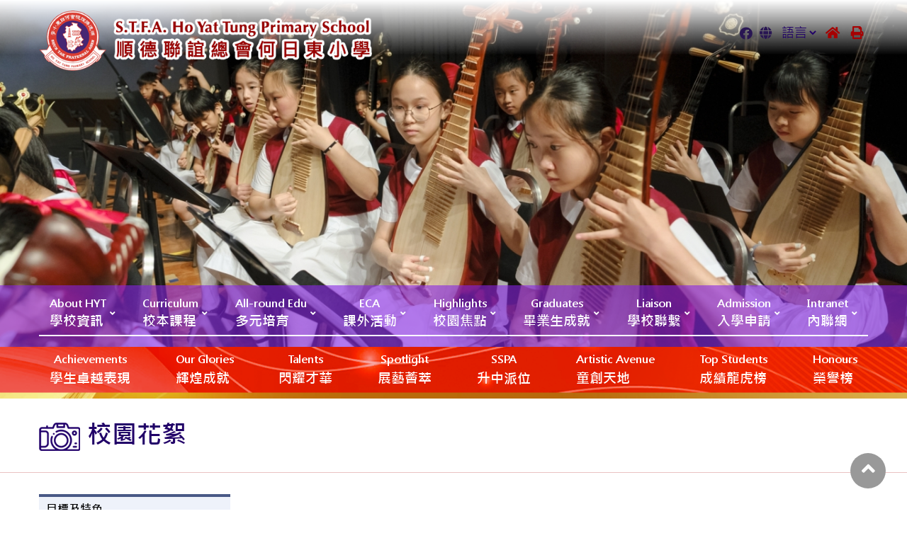

--- FILE ---
content_type: text/html; charset=UTF-8
request_url: https://hytps.edu.hk/tc/album-details.php?wid=394&cid=25&id=424&page=1
body_size: 7076
content:

<!DOCTYPE html>
<html>
<style>
/*.largephoto{

    display: none;
}*/
.thumb-slider .owl-theme .owl-nav,
.thumb-slider .owl-theme .owl-nav{
	z-index:-99;
}
/*
.fancybox-image, .fancybox-spaceball{
        width: 50%!important;

        left: 30%!important;;
}
*/
.small-photo{
display: flex;

}
.smallphoto{
width: 33.3%;

}
.cus-small-owl-nav{
   
    position: absolute;
    top: 84%;
    transform: translateY(-50%);
    width:100%;
   /* width: calc(100% + 100px);*/
    justify-content: space-between;
    margin: 0;
    /*left: -50px;*/
    left:0px;
    font-size: 30px;
}
.cus-small-owl-nav .cus-small-owl-prev{

    position: absolute;
    left:0px;
}
.cus-small-owl-nav .cus-small-owl-next{
    position: absolute;
    right:0px;


}
.cus-owl-nav{
   
    position: absolute;
    top: 50%;
    transform: translateY(-50%);
    width:100%;
   /* width: calc(100% + 100px);*/
    justify-content: space-between;
    margin: 0;
    /*left: -50px;*/
    left:0px;
    font-size: 30px;
}

.cus-small-owl-nav [class*="cus-small-owl-"]{
    background: transparent;
    color: #aaa;

}

 button.cus-small-owl-next, button.cus-small-owl-prev{
    user-select: none;
    cursor: pointer;
    opacity: 0.5;
    border: none;
    padding: 0 !important;
    font: inherit;
 }
/*.cus-small-owl-nav .cus-small-owl-prev {
    background: 0 0;
    color: inherit;
    border: none;
    padding: 0 !important;
    font: inherit;
}*/
.cus-owl-nav [class*="cus-owl-"]
{
    height: 40px;
    width: 40px;
    border-radius: 100%;
    background: #bcbcbc;
    color: #fff;
    font-size: 26px;
    border: none;
    padding: 0 !important;
    font: inherit;
    cursor: pointer;
    margin: 5px;
    
}
.cus-owl-nav [class*="cus-owl-"]
{
    height: 40px;
    width: 40px;
    border-radius: 100%;
    background: #bcbcbc;
    color: #fff;
    font-size: 26px;
    border: none;
    padding: 0 !important;
    font: inherit;
    cursor: pointer;
    margin: 5px;
    
}
.cus-owl-nav .cus-owl-prev{

    position: absolute;
    left:0px;
}
.cus-owl-nav .cus-owl-next{
    position: absolute;
    right:0px;


}
@media screen and (max-width: 500px){
    .cus-owl-nav{
        top:67%;

    }
    .cus-owl-nav{

        left: -10px;
        width: calc(100% + 17px);
    }
    .cus-small-owl-nav{
        top:67%;

    }
    .cus-small-owl-nav{

        left: -10px;
        width: calc(100% + 17px);
    }
}
@media screen and (max-width: 820px){
    .cus-owl-nav{
        top:52%;

    }
    .cus-owl-nav{

        left: -10px;
        width: calc(100% + 17px);
    }
    .cus-small-owl-nav{
        top:81%;

    }
    .cus-small-owl-nav{

        left: -10px;
        width: calc(100% + 10px);
    }
}
@media screen and (max-width: 414px){
    .cus-owl-nav{
        top:56%;

    }
    .cus-owl-nav{

        left: -10px;
        width: calc(100% + 17px);
    }
    .cus-small-owl-nav{
        top:82%;

    }
    .cus-small-owl-nav{

        left: 0px;
        width: calc(100% + 0px);
    }
}

@media screen and (max-width: 390px){
    .cus-owl-nav{
        top:59%;

    }
    .cus-owl-nav{

        left: -10px;
        width: calc(100% + 17px);
    }
    .cus-small-owl-nav{
        top:82%;

    }
    .cus-small-owl-nav{

        left: 0px;
        width: calc(100% + 0px);
    }
}
@media screen and (min-width: 1200px){
    .desktop-photo-view{
        display: block!important;
    }
    .mobile-photo-view{
        display: none!important;
    }
}
@media screen and (max-width: 1200px){
    .desktop-photo-view{
        display: none!important;
    }
    .mobile-photo-view{
        display: block!important;
    }
}

</style>
<head>
    <meta charset="utf-8">
<meta content="IE=edge" http-equiv="X-UA-Compatible">
<meta content="width=device-width,initial-scale=1" name="viewport">
<title>S.T.F.A. Ho Yat Tung Primary School</title>
<link rel="icon" href="../image/favicon.png" type="image/png" sizes="45x45">


<link href="https://cdnjs.cloudflare.com/ajax/libs/font-awesome/5.11.2/css/all.css" rel="stylesheet">
<link href="https://kit-pro.fontawesome.com/releases/v5.15.3/css/pro.min.css" rel="stylesheet">
<link rel="stylesheet" href="../css/owl.theme.default.min.css">
<link href='../css/fullcalendar.css' type="text/css" rel="stylesheet" />
<link href="../css/bootstrap.min.css" rel="stylesheet">
<link href="../css/style.css" rel="stylesheet">
<link href="../css/style_adj.css" rel="stylesheet">

<script src="https://ajax.googleapis.com/ajax/libs/jquery/1/jquery.min.js"></script>
<script src="../js/owl.carousel.js"></script>
<script src="../js/scripts.js"></script> <script src="https://cdn.jsdelivr.net/gh/fancyapps/fancybox@3.5.7/dist/jquery.fancybox.min.js"></script> <link
    <link rel="stylesheet" href="https://cdn.jsdelivr.net/gh/fancyapps/fancybox@3.5.7/dist/jquery.fancybox.min.css" />

</head>

<body>

    <div class="wrapper subpage">



        <div class="header">



            <div class="container">
                <div class="row pt-md-4 align-items-center">
    <div class="logo-side col-md-5 col-12">
        <div class="logo">
            <a href="index.php"><img src="../image/logo.png"></a>
        </div>

        <label class="toggle" onclick=""><i class="fa fa-bars"></i></label>
    </div>

    <div class="con-side align-items-center col-md-7 col-4 text-md-right d-flex justify-content-end">
      <!--   <a href="#" class="pr-3"><i class="fa fa-user"></i></a>
        <a href="#" class="pr-3"><i class="fa fa-envelope"></i></a>
        <a href="#" class="pr-3"><i class="fa fa-fax"></i></a> -->
        <a href="https://www.facebook.com/stfahytps" target="_blank" class="pr-3"><i class="fab fa-facebook"></i></a>
        <span class="pr-3"><i class="fa fa-globe"></i></span>
        <select>
            <option>語言</option>
            <option>繁</option>
<!--             <option>简</option>
            <option>En</option> -->
        </select>
        <a href="index.php" class="px-3"><i class="fa fa-home  text-red"></i></a>
        <button style='background-color: transparent;border: none;'
    type="button" class="link" onclick="window.print('main')"><i class="fas fa-print"style='    color: var(--red) !important;'></i></button>
    </div>


</div>            </div>

        </div> <!-- END HEADER -->




        <div class="banner">
            <div class="position-relative">
                <img src="../attachment/banner/detail/detail_1726185273Xp3an.jpg" class="w-100">



                <div class="menu-bar">
                    <div class="container">

                        
<nav class="nav_area">
<ul class="menu " style="padding-bottom: 5px;">

	<li class="d-lg-none d-block menu-meta">
		<!-- <a href="#" class="pr-3"><i class="fa fa-user"></i></a> -->
		<!-- <a href="#" class="pr-3"><i class="fa fa-envelope"></i></a> -->
		<!-- <a href="#" class="pr-3"><i class="fa fa-fax"></i></a> -->
		<button style='background-color: transparent;border: none;   padding:0px; font-size: 20px;'
    type="button" class="link" onclick="window.print('main')"><i class="fas fa-print pr-3" style='    color: white !important;'></i></button>
        <a href="https://www.facebook.com/stfahytps" target="_blank" class="pr-3"><i class="fab fa-facebook"></i></a>
		<span class="pr-3 text-white"><i class="fa fa-globe"></i></span>
		<select>
			<option>語言</option>
			<option>繁</option>
	<!-- 		<option>简</option>
			<option>En</option> -->
		</select>
		<a href="index.php" class="px-3"><i class="fa fa-home "></i></a>
		    
	</li>


		
		<li class="menu-item-has-children"M><a class='top-lv1' href="javascript:void(0)"><div class="lv1" xxstyle="text-align: center;"><div class="en" xxstyle="font-size: 15px; text-align: center; line-height: 22px;">About HYT</div>學校資訊</div></a>
					<div class="menu-inner-wrap">
			             
			
				<ul class='sub-menu'>
				<li class=""><a class='top-lv1'style='background-color:rgb(135 34 231 / 59%);' href="content.php?wid=49"> > 辦學團體</a></li>
								
				
				<li class=""><a class='top-lv1'style='background-color:rgb(135 34 231 / 59%);' href="content.php?wid=70"> > 學校計劃及報告</a></li>
								
				
				<li class=""><a class='top-lv1'style='background-color:rgb(135 34 231 / 59%);' href="content.php?wid=52"> > 辦學理念</a></li>
								
				
				<li class=""><a class='top-lv1'style='background-color:rgb(135 34 231 / 59%);' href="content.php?wid=55"> > 聯繫中學</a></li>
								
				
				<li class=""><a class='top-lv1'style='background-color:rgb(135 34 231 / 59%);' href="content.php?wid=58"> > 法團校董會</a></li>
				</ul>				
				<ul class='sub-menu'>
				<li class=""><a class='top-lv1'style='background-color:rgb(135 34 231 / 59%);' href="content.php?wid=61"> > 行政架構</a></li>
								
				
				<li class=""><a class='top-lv1'style='background-color:rgb(135 34 231 / 59%);' href="content.php?wid=64"> > 校園環境及設置</a></li>
								
				
				<li class=""><a class='top-lv1'style='background-color:rgb(135 34 231 / 59%);' href="content.php?wid=67"> > 政策及文件</a></li>
								
				
				<li class=""><a class='top-lv1'style='background-color:rgb(135 34 231 / 59%);' href="../attachment/upload/files/25-26cal.pdf?wid=892" target="_blank" > > 校曆表</a></li>
								
			</div>
			
		</li>
		
		
		<li class="menu-item-has-children"M><a class='top-lv1' href="javascript:void(0)"><div class="lv1" xxstyle="text-align: center;"><div class="en" xxstyle="font-size: 15px; text-align: center; line-height: 22px;">Curriculum</div>校本課程</div></a>
					<div class="menu-inner-wrap">
			             
			
				<ul class='sub-menu'>
				<li class=""><a class='top-lv1'style='background-color:rgb(135 34 231 / 59%);' href="content.php?wid=229"> > 中文</a></li>
								
				
				<li class=""><a class='top-lv1'style='background-color:rgb(135 34 231 / 59%);' href="content.php?wid=235"> > 英文</a></li>
								
				
				<li class=""><a class='top-lv1'style='background-color:rgb(135 34 231 / 59%);' href="content.php?wid=244"> > 數學</a></li>
								
				
				<li class=""><a class='top-lv1'style='background-color:rgb(135 34 231 / 59%);' href="content.php?wid=247"> > 常識</a></li>
								
				
				<li class=""><a class='top-lv1'style='background-color:rgb(135 34 231 / 59%);' href="content.php?wid=256"> > 視藝</a></li>
				</ul>				
				<ul class='sub-menu'>
				<li class=""><a class='top-lv1'style='background-color:rgb(135 34 231 / 59%);' href="content.php?wid=265"> > 音樂</a></li>
								
				
				<li class=""><a class='top-lv1'style='background-color:rgb(135 34 231 / 59%);' href="content.php?wid=274"> > 體育</a></li>
								
				
				<li class=""><a class='top-lv1'style='background-color:rgb(135 34 231 / 59%);' href="content.php?wid=283"> > 普通話</a></li>
								
				
				<li class=""><a class='top-lv1'style='background-color:rgb(135 34 231 / 59%);' href="content.php?wid=292"> > 創意科技</a></li>
								
				
				<li class=""><a class='top-lv1'style='background-color:rgb(135 34 231 / 59%);' href="content.php?wid=1129"> > 科學</a></li>
				</ul>				
				<ul class='sub-menu'>
				<li class=""><a class='top-lv1'style='background-color:rgb(135 34 231 / 59%);' href="content.php?wid=1135"> > 人文</a></li>
								
			</div>
			
		</li>
		
		
		<li class="menu-item-has-children"M><a class='top-lv1' href="javascript:void(0)"><div class="lv1" xxstyle="text-align: center;"><div class="en" xxstyle="font-size: 15px; text-align: center; line-height: 22px;">All-round Edu</div>多元培育</div></a>
					<div class="menu-inner-wrap">
			             
			
				<ul class='sub-menu'>
				<li class=""><a class='top-lv1'style='background-color:rgb(135 34 231 / 59%);' href="content.php?wid=334"> > 閱讀推廣</a></li>
								
				
				<li class=""><a class='top-lv1'style='background-color:rgb(135 34 231 / 59%);' href="content.php?wid=367"> > 健康校園</a></li>
								
				
				<li class=""><a class='top-lv1'style='background-color:rgb(135 34 231 / 59%);' href="content.php?wid=358"> > 綠色校園</a></li>
								
				
				<li class=""><a class='top-lv1'style='background-color:rgb(135 34 231 / 59%);' href="content.php?wid=376"> > 德育及公民教育</a></li>
								
				
				<li class=""><a class='top-lv1'style='background-color:rgb(135 34 231 / 59%);' href="content.php?wid=373"> > 跨越彩虹計劃</a></li>
				</ul>				
				<ul class='sub-menu'>
				<li class=""><a class='top-lv1'style='background-color:rgb(135 34 231 / 59%);' href="content.php?wid=379"> > 校本資優培訓</a></li>
								
				
				<li class=""><a class='top-lv1'style='background-color:rgb(135 34 231 / 59%);' href="content.php?wid=346"> > 學習支援&amp;NCS</a></li>
								
				
				<li class=""><a class='top-lv1'style='background-color:rgb(135 34 231 / 59%);' href="content.php?wid=352"> > 輔導</a></li>
								
				
				<li class=""><a class='top-lv1'style='background-color:rgb(135 34 231 / 59%);' href="content.php?wid=340"> > 生命教育</a></li>
								
				
				<li class=""><a class='top-lv1'style='background-color:rgb(135 34 231 / 59%);' href="content.php?wid=943"> > Others</a></li>
				</ul>				
			</div>
			
		</li>
		
		
		<li class="menu-item-has-children"M><a class='top-lv1' href="javascript:void(0)"><div class="lv1" xxstyle="text-align: center;"><div class="en" xxstyle="font-size: 15px; text-align: center; line-height: 22px;">ECA</div>課外活動</div></a>
					<div class="menu-inner-wrap">
			             
			
				<ul class='sub-menu'>
				<li class=""><a class='top-lv1'style='background-color:rgb(135 34 231 / 59%);' href="content.php?wid=385"> > 目標及特色</a></li>
								
				
				<li class=""><a class='top-lv1'style='background-color:rgb(135 34 231 / 59%);' href="album.php?wid=388&cid=19"> > 語文及演說</a></li>
								
				
				<li class=""><a class='top-lv1'style='background-color:rgb(135 34 231 / 59%);' href="album.php?wid=391&cid=22"> > 數理與科技</a></li>
								
				
				<li class=""><a class='top-lv1'style='background-color:rgb(135 34 231 / 59%);' href="album.php?wid=394&cid=25"> > 音樂</a></li>
								
				
				<li class=""><a class='top-lv1'style='background-color:rgb(135 34 231 / 59%);' href="album.php?wid=397&cid=28"> > 體育</a></li>
				</ul>				
				<ul class='sub-menu'>
				<li class=""><a class='top-lv1'style='background-color:rgb(135 34 231 / 59%);' href="album.php?wid=400&cid=31"> > 舞蹈</a></li>
								
				
				<li class=""><a class='top-lv1'style='background-color:rgb(135 34 231 / 59%);' href="album.php?wid=403&cid=34"> > 視藝</a></li>
								
				
				<li class=""><a class='top-lv1'style='background-color:rgb(135 34 231 / 59%);' href="album.php?wid=406&cid=37"> > 服務團隊</a></li>
								
			</div>
			
		</li>
		
		
		<li class="menu-item-has-children"M><a class='top-lv1' href="javascript:void(0)"><div class="lv1" xxstyle="text-align: center;"><div class="en" xxstyle="font-size: 15px; text-align: center; line-height: 22px;">Highlights</div>校園焦點</div></a>
					<div class="menu-inner-wrap">
			             
			
				<ul class='sub-menu'>
				<li class=""><a class='top-lv1'style='background-color:rgb(135 34 231 / 59%);' href="content.php?wid=1183"> > 四十周年校慶</a></li>
								
				
				<li class=""><a class='top-lv1'style='background-color:rgb(135 34 231 / 59%);' href="content.php?wid=1186"> > 團隊專業肯定</a></li>
								
				
				<li class=""><a class='top-lv1'style='background-color:rgb(135 34 231 / 59%);' href="content.php?wid=1180"> > 傳媒報導</a></li>
								
				
				<li class=""><a class='top-lv1'style='background-color:rgb(135 34 231 / 59%);' href="publication.php?&wid=16&cid=1"> > 何日東小學傳真</a></li>
								
				
				<li class=""><a class='top-lv1'style='background-color:rgb(135 34 231 / 59%);' href="publication_details.php?id=106#book&wid=208" target="_blank" > > 學校概覽</a></li>
				</ul>				
				<ul class='sub-menu'>
				<li class=""><a class='top-lv1'style='background-color:rgb(135 34 231 / 59%);' href="publication.php?&wid=16&cid=7"> > HYT-Times</a></li>
								
				
				<li class=""><a class='top-lv1'style='background-color:rgb(135 34 231 / 59%);' href="content.php?wid=1123"> > 紙頁上的星光</a></li>
								
				
				<li class=""><a class='top-lv1'style='background-color:rgb(135 34 231 / 59%);' href="news.php?wid=487&cid=40"> > 校園電視台</a></li>
								
			</div>
			
		</li>
		
		
		<li class="menu-item-has-children"M><a class='top-lv1' href="javascript:void(0)"><div class="lv1" xxstyle="text-align: center;"><div class="en" xxstyle="font-size: 15px; text-align: center; line-height: 22px;">Graduates</div>畢業生成就</div></a>
					<div class="menu-inner-wrap">
			             
			
				<ul class='sub-menu'>
				<li class=""><a class='top-lv1'style='background-color:rgb(135 34 231 / 59%);' href="content.php?wid=127"> > 升中派位</a></li>
								
				
				<li class=""><a class='top-lv1'style='background-color:rgb(135 34 231 / 59%);' href="content.php?wid=130"> > 升讀英國劍橋大學/英國牛津大學尖子</a></li>
								
				
				<li class=""><a class='top-lv1'style='background-color:rgb(135 34 231 / 59%);' href="content.php?wid=133"> > 畢業生升讀本港及海外大學</a></li>
								
				
				<li class=""><a class='top-lv1'style='background-color:rgb(135 34 231 / 59%);' href="content.php?wid=136"> > 畢業生卓越成績及獲獎紀錄</a></li>
								
				
				<li class=""><a class='top-lv1'style='background-color:rgb(135 34 231 / 59%);' href="content.php?wid=922"> > DSE卓越表現</a></li>
				</ul>				
				<ul class='sub-menu'>
				<li class=""><a class='top-lv1'style='background-color:rgb(135 34 231 / 59%);' href="content.php?wid=484"> > 傑出校友</a></li>
								
			</div>
			
		</li>
		
		
		<li class="menu-item-has-children"M><a class='top-lv1' href="javascript:void(0)"><div class="lv1" xxstyle="text-align: center;"><div class="en" xxstyle="font-size: 15px; text-align: center; line-height: 22px;">Liaison</div>學校聯繫</div></a>
					<div class="menu-inner-wrap">
			             
			
				<ul class='sub-menu'>
				<li class=""><a class='top-lv1'style='background-color:rgb(135 34 231 / 59%);' href="content.php?wid=169"> > 屬會學校</a></li>
								
				
				<li class=""><a class='top-lv1'style='background-color:rgb(135 34 231 / 59%);' href="content.php?wid=1057"> > 姊妹學校</a></li>
								
				
				<li class=""><a class='top-lv1'style='background-color:rgb(135 34 231 / 59%);' href="content.php?wid=409"> > 家教會</a></li>
								
				
				<li class=""><a class='top-lv1'style='background-color:rgb(135 34 231 / 59%);' href="content.php?wid=424"> > 校友會</a></li>
								
				
				<li class=""><a class='top-lv1'style='background-color:rgb(135 34 231 / 59%);' href="https://www.hytps.edu.hk/tc/album.php?wid=1162&cid=148"> > 畢業生園地</a></li>
				</ul>				
				<ul class='sub-menu'>
				<li class=""><a class='top-lv1'style='background-color:rgb(135 34 231 / 59%);' href="content.php?wid=460"> > 小六升中資訊</a></li>
								
			</div>
			
		</li>
		
		
		<li class="menu-item-has-children"M><a class='top-lv1' href="javascript:void(0)"><div class="lv1" xxstyle="text-align: center;"><div class="en" xxstyle="font-size: 15px; text-align: center; line-height: 22px;">Admission</div>入學申請</div></a>
					<div class="menu-inner-wrap">
			             
			
				<ul class='sub-menu'>
				<li class=""><a class='top-lv1'style='background-color:rgb(135 34 231 / 59%);' href="content.php?wid=220"> > 插班生申請</a></li>
								
				
				<li class=""><a class='top-lv1'style='background-color:rgb(135 34 231 / 59%);' href="content.php?wid=475"> > 小一入學申請</a></li>
								
			</div>
			
		</li>
		
		
		<li class="menu-item-has-children"M><a class='top-lv1' href="javascript:void(0)"><div class="lv1" xxstyle="text-align: center;"><div class="en" xxstyle="font-size: 15px; text-align: center; line-height: 22px;">Intranet</div>內聯網</div></a>
					<div class="menu-inner-wrap">
			             
			
				<ul class='sub-menu'>
				<li class=""><a class='top-lv1'style='background-color:rgb(135 34 231 / 59%);' href="https://eclass.hytps.edu.hk/templates/?wid=700" target="_blank" > > eClass</a></li>
								
				
				<li class=""><a class='top-lv1'style='background-color:rgb(135 34 231 / 59%);' href="https://chinese.kanhan.com/?wid=175" target="_blank" > > 看漢中文網</a></li>
								
				
				<li class=""><a class='top-lv1'style='background-color:rgb(135 34 231 / 59%);' href="https://www.kidsa-z.com/main/Login?wid=178" target="_blank" > > Raz-Plus</a></li>
								
				
				<li class=""><a class='top-lv1'style='background-color:rgb(135 34 231 / 59%);' href="content.php?wid=181"> > 常用連結</a></li>
								
			</div>
			
		</li>
		                             <li class='menulink-desktop-hidden'><a href="news.php?wid=112&cid=94"><div class="lv1"><div class="en">Achievements</div>學生卓越表現</div></a></li>
                                                <li class='menulink-desktop-hidden'><a href="album.php?wid=556&cid=58"><div class="lv1"><div class="en">Our Glories</div>輝煌成就</div></a></li>
                                                <li class='menulink-desktop-hidden'><a href="content.php?wid=115"><div class="lv1"><div class="en">Talents</div>閃耀才華</div></a></li>
                                                <li class='menulink-desktop-hidden'><a href="news.php?wid=946&cid=289"><div class="lv1"><div class="en">Spotlight</div>展藝薈萃</div></a></li>
                                                <li class='menulink-desktop-hidden'><a href="content.php?wid=127"><div class="lv1"><div class="en">SSPA</div>升中派位</div></a></li>
                                                <li class='menulink-desktop-hidden'><a href="content.php?wid=1042"><div class="lv1"><div class="en">Artistic Avenue</div>‎‎‏‎ㅤ童創天地</div></a></li>
                                                <li class='menulink-desktop-hidden'><a href="content.php?wid=1177"><div class="lv1"><div class="en">Top Students</div>成績龍虎榜</div></a></li>
                                                <li class='menulink-desktop-hidden'><a href="news.php?wid=1147&cid=361"><div class="lv1"><div class="en">Honours</div>榮譽榜</div></a></li>
                        
</ul>
					
               
                
</nav>

<style>

.nav_area .lv1 .en { font-size: 15px; line-height: 22px; }
.nav_area .arrow { vertical-align: middle; height: 100%; }

@media (min-width: 1200px)
{
	.nav_area .lv1 .en { text-align: center; }
}
@media (max-width: 1200px)
{
	.nav_area .lv1 .en { text-align: left; }
}
</style>
	




<!-- END-HEADER    -->                    </div>

                </div>
            </div>

<!--             <div class="menu-bar2">
                <div class="container">
                    <ul class="menu justify-content-between">
                        <li><a href="#">學生卓越表現</a></li>
                        <li><a href="#">輝煌成就</a></li>

                        <li><a href="#">閃耀才華</a></li>
                        <li><a href="#">升中派位</a></li>
                        <li><a href="#">畢業生成就</a></li>
                        <li><a href="#">成績龍虎榜</a></li>
                        <li><a href="#">榮譽榜</a></li>
                    </ul>
                </div>
            </div> -->
            
                        <div class="menu-bar2" style="padding-top: 5px; padding-bottom: 0px;">
                <div class="container">
                    <ul class="menu justify-content-between">

                                            <li><a href="news.php?wid=112&cid=94"><div style="font-size: 15px; text-align: center;">Achievements</div>學生卓越表現</a></li>
                                                <li><a href="album.php?wid=556&cid=58"><div style="font-size: 15px; text-align: center;">Our Glories</div>輝煌成就</a></li>
                                                <li><a href="content.php?wid=115"><div style="font-size: 15px; text-align: center;">Talents</div>閃耀才華</a></li>
                                                <li><a href="news.php?wid=946&cid=289"><div style="font-size: 15px; text-align: center;">Spotlight</div>展藝薈萃</a></li>
                                                <li><a href="content.php?wid=127"><div style="font-size: 15px; text-align: center;">SSPA</div>升中派位</a></li>
                                                <li><a href="content.php?wid=1042"><div style="font-size: 15px; text-align: center;">Artistic Avenue</div>‎‎‏‎ㅤ童創天地</a></li>
                                                <li><a href="content.php?wid=1177"><div style="font-size: 15px; text-align: center;">Top Students</div>成績龍虎榜</a></li>
                                                <li><a href="news.php?wid=1147&cid=361"><div style="font-size: 15px; text-align: center;">Honours</div>榮譽榜</a></li>
                        
                    </ul>
                </div>
            </div>
<!--      <div class="menu-bar2">
                <div class="container">
                    <ul class="menu justify-content-between">

                   <li><a href="#">學生卓越表現</a></li>
                        <li><a href="#">輝煌成就</a></li>
                        <li><a href="#">閃耀才華</a></li>
                        <li><a href="#">升中派位</a></li>
                        <li><a href="#">畢業生成就</a></li>
                        <li><a href="#">成績龍虎榜</a></li>
                        <li><a href="#">榮譽榜</a></li>
                                  </ul>
                </div>
            </div> -->

        </div>
        <!--END SLIDER * MENU-->




        <div class="wrap">
            <div class="main pb-5 ">

                <div class="banner-bottom py-5 mb-5">
                    <div class="container">
                        <h2 class="text-blue bold"><img src="../image/camera.png" class="pr-3 align-middle">校園花絮</h2>
                    </div>
                </div>

                <div class="container">
                 <div class="row">

                        <div class="col-md-3">
                            <div class="sidebar">
	<h3 class="sidebar-title d-md-none">課外活動</h3>
	<ul class="sidemenu">
		<li class=''><a href='content.php?wid=385' class='clickmenu'  ><span>目標及特色</span></a></li><li class=''><a href='album.php?wid=388&cid=19' class='clickmenu'  ><span>語文及演說</span></a></li><li class=''><a href='album.php?wid=391&cid=22' class='clickmenu'  ><span>數理與科技</span></a></li><li class='active'><a href='album.php?wid=394&cid=25' class='clickmenu'  ><span>音樂</span></a></li><li class=''><a href='album.php?wid=397&cid=28' class='clickmenu'  ><span>體育</span></a></li><li class=''><a href='album.php?wid=400&cid=31' class='clickmenu'  ><span>舞蹈</span></a></li><li class=''><a href='album.php?wid=403&cid=34' class='clickmenu'  ><span>視藝</span></a></li><li class=''><a href='album.php?wid=406&cid=37' class='clickmenu'  ><span>服務團隊</span></a></li>	</ul>
</div>                        </div>


                        <div class="col-md-9 pb-5">
                   





                   

     <!--                <div class="text-center">

                        <select name="" id="" class="select-drop " onchange="location = this.value;">
                            <option value="album.php?wid=394&cid=25">全部</option>
                                                                <option  value="album.php?wid=394&cid=25&yr=2022">2022-2023</option>
                                                    </select>

                    </div> -->
                                        <div class="single-post py-5">

                        <div class=" text-center pb-5">

                            <h3 class="bold pb-4">中提琴班</h3>
                            <div class='cms_content'style='min-height: 0px'>
                                                         </div>
                                                    </div>



                        <div class="px-5 thumb-slider mx-md-5 desktop-photo-view">
                            <div id="sync1" class="owl-carousel owl-theme pb-5">
                                                            </div>

                            <div id="sync2" class="owl-carousel owl-theme">
                                                            </div>

                        </div>
                                  <div class="px-5 thumb-slider mx-md-5 mobile-photo-view">
                                     <div class="cus-owl-nav">
                                             <button type="button" role="presentation" class="cus-owl-prev"><i class="far fa-arrow-left"></i></button>
                                             <button type="button" role="presentation" class="cus-owl-next"><i class="far fa-arrow-right"></i></button>
                                    </div>
                                <div id='large-photo-item'>
                                                                </div>
                            </div>

                                <div class="px-5 thumb-slider mx-md-5 mobile-photo-view">
                          
                                    <div id='small-photo-item'>
                                
                                                                        </div>
                                                                            <div class="cus-small-owl-nav">
                                        <button type="button" role="presentation" class="cus-small-owl-prev"><i class="far fa-chevron-left"></i></button>
                                        <button type="button" role="presentation" class="cus-small-owl-next"><i class="far fa-chevron-right"></i></button>
                                    </div>
                                </div>

                                
                            </div>

                    </div>

                </div>



            </div>
                 </div>
                    </div>
               













            <div class="footer py-5 ">
  <div class="container">

    <div class="row py-5 ">

      <div class="col-lg-5 col-md-6 ml-lg-auto mb-lg-0 mb-5" data-aos="fade-right">

        <div class="sec-heading text-center pb-5">

          <img src="../image/contact-icon.png" alt="" class="pb-3">

          <h2 class="text-red separator1 text-center bold">聯絡我們</h2>

        </div>

        <address class="">
          <p><i class="fas fa-map-marker-alt"></i>新界屯門友愛邨第五小學校舍</p>
          <p class="d-flex">
            <span class="mr-2 w-50"><i class="fas fa-phone-alt"></i><a href="tel:2458 6111  ">2458
                6111</a></span>
            <span class=""><i class="fas fa-fax"></i><a href="#">2458 1834</a></span>
          </p>
          <p><a href="mailto:hytps@hytps.edu.hk"><i class="fas fa-envelope"></i>
              hytps@hytps.edu.hk</a></p>
          <p><a href="http://www.hytps.edu.hk"><i class="fas fa-link"></i>http://www.hytps.edu.hk</a>
          </p>
        </address>


        <div class="btn-list">
          <a href="sitemap.php?wid=559" class="btn foot-btn"><img src="../image/globe.png" class="pr-3">SITEMAP</a>
          <a href="content.php?wid=667" class="btn foot-btn ml-3"><img src="../image/hand.png" class="pr-3">招標</a>
        </div>

      </div>

      <div class="col-md-6 mb-5" data-aos="fade-left">
	  
	  
	  <iframe frameborder=0 width="100%" height="450" marginheight=0 marginwidth=0 scrolling=no src="../image/logo.jpg"></iframe>
	  
	  </div>
	  </div>
	  
	  <!--
	  <iframe src="http://hk.centamap.com/gc/centamaplocation.aspx?x=815378&y=827826&sx=815379&sy=827826&z=2&lg=b5" width="100%" height="450" style="border:0;" allowfullscreen="" loading="lazy"></iframe>
	  </div>
	  </div>
	  -->
	  

    <!--  <iframe src="https://www.google.com/maps/embed?pb=!1m18!1m12!1m3!1d3689.043070754357!2d113.97162211495633!3d22.38973368527712!2m3!1f0!2f0!3f0!3m2!1i1024!2i768!4f13.1!3m3!1m2!1s0x3403fb3e840feb29%3A0x1b9232066cf3d18e!2z6aCG5b636IGv6Kq857i95pyD5L2V5pel5p2x5bCP5a24!5e0!3m2!1szh-TW!2shk!4v1648116918851!5m2!1szh-TW!2shk" width="100%" height="450" style="border:0;" allowfullscreen="" loading="lazy"></iframe>

      </div>

    </div>
  </div>
  <!-- <div class="text-center Copyright">
    <p>© Copyright © 2021. S.T.F.A. Ho Yat Tung Primary School all rights reserved</p>
  </div> -->

  <div class="text-center Copyright">
    <p>Copyright &copy; 2026. S.T.F.A. Ho Yat Tung Primary School, All Rights Reserved</p>
  </div>


  

<!-- FancyBox -->
<!-- <link rel="stylesheet" href="https://cdn.jsdelivr.net/gh/fancyapps/fancybox@3.5.7/dist/jquery.fancybox.min.css" />
    <script src="https://cdn.jsdelivr.net/gh/fancyapps/fancybox@3.5.7/dist/jquery.fancybox.min.js"></script>


      <div class="location pb-5">
        <a href="#" data-fancybox="map" data-src="#map"><i class="fas fa-map-marker-alt"></i><span></span></a>
        <form id="map" style="display: none;" action="">
          <iframe id="map" src="https://www.google.com/maps/embed?pb=!1m18!1m12!1m3!1d3690.850671942176!2d114.20392741495513!3d22.32148658531259!2m3!1f0!2f0!3f0!3m2!1i1024!2i768!4f13.1!3m3!1m2!1s0x340401c811dc729f%3A0x804a55ccfae629c!2sPetabytes%20%26%20Beyond%20Technology%20Limited!5e0!3m2!1sen!2shk!4v1642397630780!5m2!1sen!2shk" width="100%" height="450" style="border:0;" allowfullscreen="" loading="lazy"></iframe>
        </form>
      </div> -->            <!--END FOOTER-->

            <a id="button" class="show"></a>
        </div>
        <script id="rendered-js">
             jQuery(document).ready(function() {
               
                 //largephoto
                 $('.activeMobile').show();
                 $('.inactiveMobile').hide();
                 //smallphoto
                 $('.activeSmallMobile').show();
                 $('.inactiveSmallMobile').hide();
                 let smartphotoCount = 0;

                $('.smallphoto img').click(function(){
                    let getActiveId = $('.activeMobile').attr('id');
                    let mathActiveId = getActiveId - 1 + 1;
                     $('.activeMobile').addClass('inactiveMobile');
                     $('.activeMobile').removeClass('activeMobile');
                     $('.inactiveMobile').hide();
                    let checkid = $(this).attr('id');
                    
                      $('#large-photo-item '+'#'+checkid).addClass('activeMobile');
                      $('#large-photo-item '+'#'+checkid).removeClass('inactiveMobile');
                      $('.activeMobile').show();
                    
                });


                $('.cus-small-owl-next').click(function(){
                     smartphotoCount++;
                     let smartphotoTotal = $('.showSmallphoto').length;
                     
                     let getActiveId = $('.activeSmallMobile').attr('id');
                     let mathActiveId = getActiveId - 1 + 1;
                     $('.activeSmallMobile').addClass('inactiveSmallMobile');
                     $('.activeSmallMobile').removeClass('activeSmallMobile');
                     $('.inactiveSmallMobile').hide();
                     let nextPhoto = mathActiveId + 3;
                     if(nextPhoto < -1 || nextPhoto === 0 || nextPhoto === '' || smartphotoCount == smartphotoTotal)
                     {
                        nextPhoto = 1;
                        smartphotoCount = 0;
                     }
                     $('#small-photo-item '+'#'+nextPhoto).addClass('activeSmallMobile');
                     $('#small-photo-item '+'#'+nextPhoto).removeClass('inactiveSmallMobile');
                     $('.activeSmallMobile').show();
                
                        
                    
                });

                $('.cus-small-owl-prev').click(function(){
                  
                  
                     
                     let getActiveId = $('.activeSmallMobile').attr('id');
                     let mathActiveId = getActiveId - 1 + 1;
                     $('.activeSmallMobile').addClass('inactiveSmallMobile');
                     $('.activeSmallMobile').removeClass('activeSmallMobile');
                     $('.inactiveSmallMobile').hide();
                     let nextPhoto = mathActiveId - 3;
                     if(nextPhoto < -1 || nextPhoto === 0 || nextPhoto === '')
                     {
                        nextPhoto = 1;
                     }
                     $('#small-photo-item '+'#'+nextPhoto).addClass('activeSmallMobile');
                     $('#small-photo-item '+'#'+nextPhoto).removeClass('inactiveSmallMobile');
                     $('.activeSmallMobile').show();
                   
                   
                     
                     

                     
                    
                 });


                 
                 $('.cus-owl-next').click(function(){
                  
                  
                     
                     let getActiveId = $('.activeMobile').attr('id');
                     let mathActiveId = getActiveId - 1 + 1;
                     $('.activeMobile').addClass('inactiveMobile');
                     $('.activeMobile').removeClass('activeMobile');
                     $('.inactiveMobile').hide();
                     let nextPhoto = mathActiveId + 1;
                     $('#large-photo-item '+'#'+nextPhoto).addClass('activeMobile');
                     $('#large-photo-item '+'#'+nextPhoto).removeClass('inactiveMobile');
                     $('.activeMobile').show();
                   
                     
                     

                     
                    
                 });
                $('.cus-owl-prev').click(function(){
                  
                  
                     
                     let getActiveId = $('.activeMobile').attr('id');
                     let mathActiveId = getActiveId - 1 + 1;
                     $('.activeMobile').addClass('inactiveMobile');
                     $('.activeMobile').removeClass('activeMobile');
                     $('.inactiveMobile').hide();
                     let nextPhoto = mathActiveId - 1;
                     if(nextPhoto === -1 || nextPhoto === 0 )
                     {
                        nextPhoto = 1;
                     }
                     $('#large-photo-item '+'#'+nextPhoto).addClass('activeMobile');
                     $('#large-photo-item '+'#'+nextPhoto).removeClass('inactiveMobile');
                     $('.activeMobile').show();
                   
                   
                     
                     

                     
                    
                 });
                 
                
            
                  
             });
        </script>


        <script id="rendered-js">
            jQuery(document).ready(function() {

                var sync1 = $("#sync1");
                var sync2 = $("#sync2");
                var slidesPerPage = 5; //globaly define number of elements per page
                var syncedSecondary = true;

                sync1.owlCarousel({
                    lazyLoad: true,
                    items: 1,
                    slideSpeed: 2000,
                    nav: true,
                    autoplay: false,
                    dots: false,
                    loop: true,
                    responsiveRefreshRate: 200,
                    navText: ['<i class="far fa-arrow-left"></i>', '<i class="far fa-arrow-right"></i>']
                }).
                on('changed.owl.carousel', syncPosition);

                sync2.
                on('initialized.owl.carousel', function() {
                    sync2.find(".owl-item").eq(0).addClass("current");
                }).
                owlCarousel({
                    lazyLoad: true,
                    items: slidesPerPage,
                    dots: false,
                    nav: true,
                    smartSpeed: 200,
                    slideSpeed: 500,
                    margin: 15,
                    navText: ['<i class="far fa-chevron-left"></i>', '<i class="far fa-chevron-right"></i>'],
                    slideBy: slidesPerPage, //alternatively you can slide by 1, this way the active slide will stick to the first item in the second carousel
                    responsiveRefreshRate: 100
                }).
                on('changed.owl.carousel', syncPosition2);

                function syncPosition(el) {
                    //if you set loop to false, you have to restore this next line
                    //var current = el.item.index;

                    //if you disable loop you have to comment this block
                    var count = el.item.count - 1;
                    var current = Math.round(el.item.index - el.item.count / 2 - .5);

                    if (current < 0) {
                        current = count;
                    }
                    if (current > count) {
                        current = 0;
                    }

                    //end block

                    sync2.
                    find(".owl-item").
                    removeClass("current").
                    eq(current).
                    addClass("current");
                    var onscreen = sync2.find('.owl-item.active').length - 1;
                    var start = sync2.find('.owl-item.active').first().index();
                    var end = sync2.find('.owl-item.active').last().index();

                    if (current > end) {
                        sync2.data('owl.carousel').to(current, 100, true);
                    }
                    if (current < start) {
                        sync2.data('owl.carousel').to(current - onscreen, 100, true);
                    }
                }

                function syncPosition2(el) {
                    if (syncedSecondary) {
                        var number = el.item.index;
                        sync1.data('owl.carousel').to(number, 100, true);
                    }
                }

                sync2.on("click", ".owl-item", function(e) {
                    e.preventDefault();
                    var number = $(this).index();
                    sync1.data('owl.carousel').to(number, 300, true);
                });
            });
            //# sourceURL=pen.js
        </script>





        <script>
            var btn = jQuery('#button');

            jQuery(window).scroll(function() {
                if (jQuery(window).scrollTop() > 300) {
                    btn.addClass('show');
                } else {
                    btn.removeClass('show');
                }
            });

            btn.on('click', function(e) {
                e.preventDefault();
                jQuery('html, body').animate({
                    scrollTop: 0
                }, '300');
            });

            $('[data-fancybox]').fancybox({
                toolbar  : false,
                smallBtn : true,
                iframe : {
                    preload : true
                }
            })


        </script>

</body>

</html>

--- FILE ---
content_type: application/javascript
request_url: https://hytps.edu.hk/js/scripts.js
body_size: 516
content:
jQuery(document).ready(function(){




    jQuery(".nav_area ul.menu > li:first-child").before("<span class='fa-2x d-lg-none close-menu d-block text-white text-right'><i class='fa fa-times-circle' aria-hidden='true'></i></span>");
    
    jQuery(".close-menu").click(function(){
    jQuery("ul.menu").toggleClass('open');
    });
    
    
    
    jQuery(".toggle").click(function(){
        jQuery(".nav_area ul.menu").toggleClass('open');
    });
    
    
    jQuery('html').click(function() {
        if (jQuery('ul.menu').hasClass('open')){
            jQuery('ul.menu').removeClass('open');
        }
    });
    
    // replace mobile-nav with your entire nav container
    jQuery('.nav_area, .toggle').click(function(e){
        e.stopPropagation();
    });
    
    
    jQuery("li.menu-item-has-children > a").after("<span class='arrow'><i class='fa fa-angle-down' aria-hidden='true'></i></span>");
    
    jQuery(window).load(function(){
    jQuery('li.menu-item-has-children  > span').click(function() {
        jQuery(this).parent().find('.menu-inner-wrap > ul.sub-menu').slideToggle('500');
        jQuery(this).closest('li').siblings().find('ul').hide();
        jQuery(this).toggleClass('close-icon');
        jQuery(this).closest('li').siblings().find('span').removeClass('close-icon');
       });
    
    
    jQuery('.menu-inner-wrap > ul.sub-menu li.menu-item-has-children  > span').click(function() {
        jQuery(this).next('ul.sub-menu').slideToggle('500');
        jQuery(this).closest('li').siblings().find('ul').hide();
        jQuery(this).toggleClass('close-icon');
        jQuery(this).closest('li').siblings().find('span').removeClass('close-icon');
       });
       
       
    });
    
     jQuery('.sidebar-title').click(function(){
        jQuery("ul.sidemenu").slideToggle("slow");
    });
    
    jQuery('ul.side-sub-menu li.side-lv2').click(function(){
        jQuery(this).children("ul.side-sub-menu").slideToggle();
        //jQuery(this).siblings().children("ul.side-sub-menu").slideDown();
});

  jQuery('ul.sidemenu > li.active ').find('ul.sidelv1').slideDown();

    
    jQuery('ul.sidemenu > li > .clickmenu').click(function(){
            jQuery(this).next("ul.side-sub-menu").slideToggle();
        // jQuery(this).siblings().children("ul.side-sub-menu").slideUp();
    });
    

    jQuery('li.active').parents('ul.sidelv1').css('display','block');	
jQuery('li.active').parent('ul.sidelv2').css('display','block');	
    });